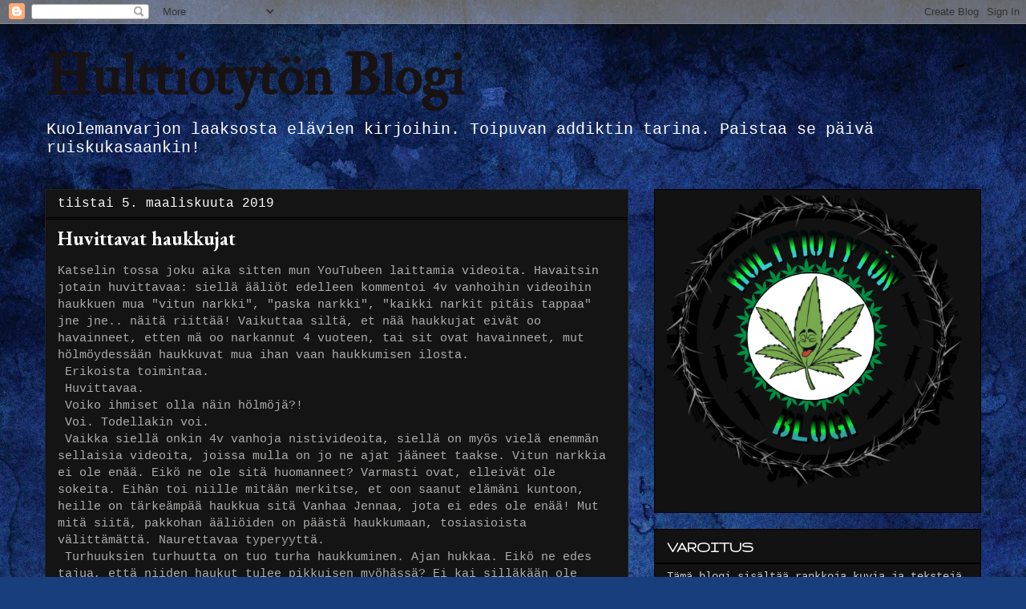

--- FILE ---
content_type: text/html; charset=UTF-8
request_url: https://hulttiotytto.blogspot.com/b/stats?style=BLACK_TRANSPARENT&timeRange=ALL_TIME&token=APq4FmDXUtYW_9C8BvJnsBEomm2R5KmrrbnZJ-9mDcdWsmM9sCa28XOM35DrbUeUmCsj4rTfKiKuQO-DBjgn60u-S3D5kifFAw
body_size: -20
content:
{"total":2119661,"sparklineOptions":{"backgroundColor":{"fillOpacity":0.1,"fill":"#000000"},"series":[{"areaOpacity":0.3,"color":"#202020"}]},"sparklineData":[[0,7],[1,6],[2,6],[3,8],[4,8],[5,17],[6,8],[7,8],[8,31],[9,26],[10,13],[11,8],[12,10],[13,22],[14,15],[15,25],[16,5],[17,27],[18,28],[19,9],[20,9],[21,18],[22,10],[23,80],[24,99],[25,11],[26,7],[27,7],[28,12],[29,10]],"nextTickMs":1800000}